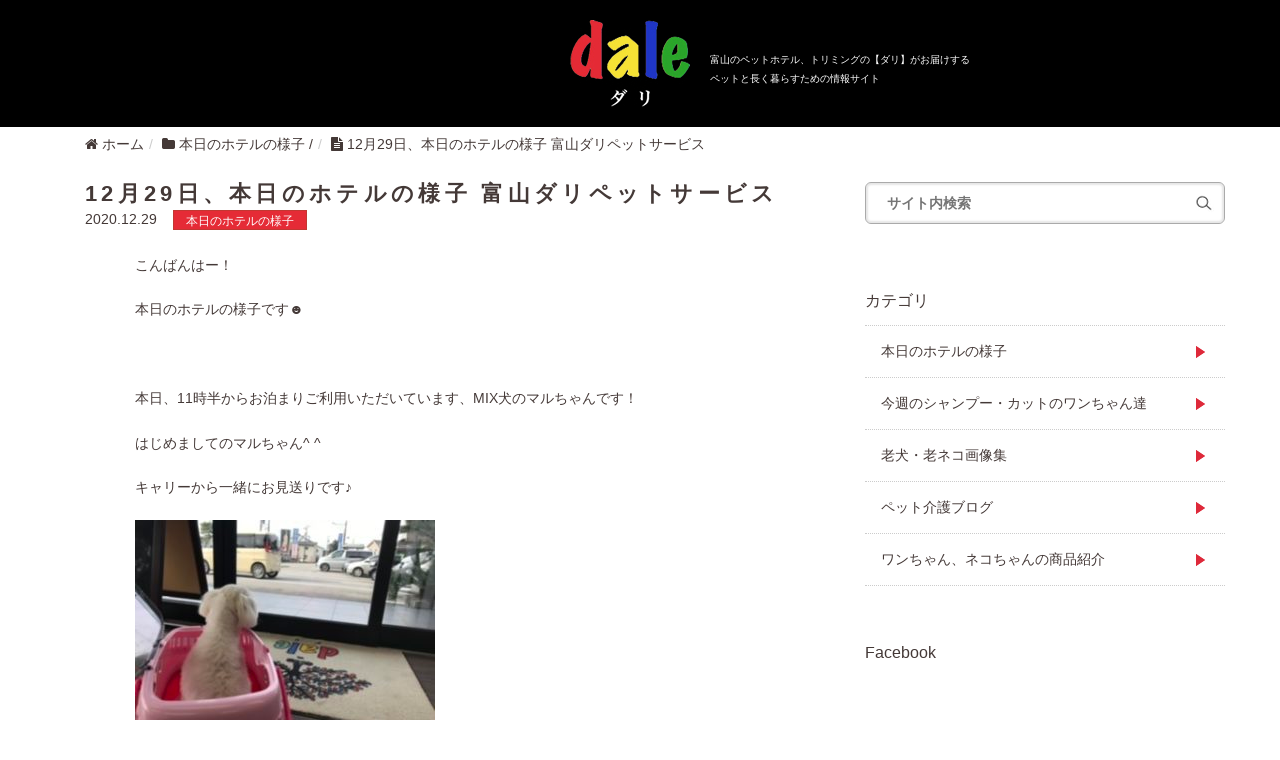

--- FILE ---
content_type: text/html; charset=UTF-8
request_url: http://dalepet.com/cat1/12%E6%9C%8829%E6%97%A5%E3%80%81%E6%9C%AC%E6%97%A5%E3%81%AE%E3%83%9B%E3%83%86%E3%83%AB%E3%81%AE%E6%A7%98%E5%AD%90-%E5%AF%8C%E5%B1%B1%E3%83%80%E3%83%AA%E3%83%9A%E3%83%83%E3%83%88%E3%82%B5%E3%83%BC-3
body_size: 20454
content:
<!DOCTYPE HTML>
<html lang="ja">
<head prefix="og: http://ogp.me/ns# fb: http://ogp.me/ns/fb# article: http://ogp.me/ns/article#">
	<meta charset="UTF-8">
	<title>12月29日、本日のホテルの様子 富山ダリペットサービス</title>
	<meta name="viewport" content="width=device-width,initial-scale=1.0">
	<!--[if lt IE 9]>
    <script src="http://html5shiv.googlecode.com/svn/trunk/html5.js"></script>
  <![endif]-->

<meta name='robots' content='max-image-preview:large' />
<meta name="keywords" content="富山県,ペットサービス,ダリ,ペットホテル,トリミング,ペット介護,キャットホテル,ドッグホテル,老犬ホーム" />
<meta name="description" content="本日のホテルの様子 富山県　ペットサービス　ダリ （ペットホテル、トリミング、ペット介護、老犬ホーム）" />
<meta name="robots" content="index" />
<meta property="og:title" content="12月29日、本日のホテルの様子 富山ダリペットサービス" />
<meta property="og:type" content="article" />
<meta property="og:description" content="本日のホテルの様子 富山県　ペットサービス　ダリ （ペットホテル、トリミング、ペット介護、老犬ホーム）" />
<meta property="og:url" content="https://dalepet.com/cat1/12%e6%9c%8829%e6%97%a5%e3%80%81%e6%9c%ac%e6%97%a5%e3%81%ae%e3%83%9b%e3%83%86%e3%83%ab%e3%81%ae%e6%a7%98%e5%ad%90-%e5%af%8c%e5%b1%b1%e3%83%80%e3%83%aa%e3%83%9a%e3%83%83%e3%83%88%e3%82%b5%e3%83%bc-3" />
<meta property="og:image" content="https://dalepet.com/wp/wp-content/uploads/6BF058E1-6BE5-430C-B462-8F5B1674ED1F.jpeg" />
<meta property="og:locale" content="ja_JP" />
<meta property="og:site_name" content="dale（ダリ） ペットサービス　富山" />
<link href="https://plus.google.com/" rel="publisher" />
<link rel='dns-prefetch' href='//maxcdn.bootstrapcdn.com' />
<link rel="alternate" type="application/rss+xml" title="dale（ダリ） ペットサービス　富山 &raquo; 12月29日、本日のホテルの様子 富山ダリペットサービス のコメントのフィード" href="https://dalepet.com/cat1/12%e6%9c%8829%e6%97%a5%e3%80%81%e6%9c%ac%e6%97%a5%e3%81%ae%e3%83%9b%e3%83%86%e3%83%ab%e3%81%ae%e6%a7%98%e5%ad%90-%e5%af%8c%e5%b1%b1%e3%83%80%e3%83%aa%e3%83%9a%e3%83%83%e3%83%88%e3%82%b5%e3%83%bc-3/feed" />
<link rel="alternate" title="oEmbed (JSON)" type="application/json+oembed" href="https://dalepet.com/wp-json/oembed/1.0/embed?url=https%3A%2F%2Fdalepet.com%2Fcat1%2F12%25e6%259c%258829%25e6%2597%25a5%25e3%2580%2581%25e6%259c%25ac%25e6%2597%25a5%25e3%2581%25ae%25e3%2583%259b%25e3%2583%2586%25e3%2583%25ab%25e3%2581%25ae%25e6%25a7%2598%25e5%25ad%2590-%25e5%25af%258c%25e5%25b1%25b1%25e3%2583%2580%25e3%2583%25aa%25e3%2583%259a%25e3%2583%2583%25e3%2583%2588%25e3%2582%25b5%25e3%2583%25bc-3" />
<link rel="alternate" title="oEmbed (XML)" type="text/xml+oembed" href="https://dalepet.com/wp-json/oembed/1.0/embed?url=https%3A%2F%2Fdalepet.com%2Fcat1%2F12%25e6%259c%258829%25e6%2597%25a5%25e3%2580%2581%25e6%259c%25ac%25e6%2597%25a5%25e3%2581%25ae%25e3%2583%259b%25e3%2583%2586%25e3%2583%25ab%25e3%2581%25ae%25e6%25a7%2598%25e5%25ad%2590-%25e5%25af%258c%25e5%25b1%25b1%25e3%2583%2580%25e3%2583%25aa%25e3%2583%259a%25e3%2583%2583%25e3%2583%2588%25e3%2582%25b5%25e3%2583%25bc-3&#038;format=xml" />
<style id='wp-img-auto-sizes-contain-inline-css' type='text/css'>
img:is([sizes=auto i],[sizes^="auto," i]){contain-intrinsic-size:3000px 1500px}
/*# sourceURL=wp-img-auto-sizes-contain-inline-css */
</style>
<link rel='stylesheet' id='base-css-css' href='http://dalepet.com/wp/wp-content/themes/xeory_base/base.css?ver=49a76ec423eac5f4430694408499f05e' type='text/css' media='all' />
<link rel='stylesheet' id='main-css-css' href='http://dalepet.com/wp/wp-content/themes/xeory_base/style.css?ver=49a76ec423eac5f4430694408499f05e' type='text/css' media='all' />
<link rel='stylesheet' id='font-awesome-css' href='//maxcdn.bootstrapcdn.com/font-awesome/4.3.0/css/font-awesome.min.css?ver=49a76ec423eac5f4430694408499f05e' type='text/css' media='all' />
<style id='wp-emoji-styles-inline-css' type='text/css'>

	img.wp-smiley, img.emoji {
		display: inline !important;
		border: none !important;
		box-shadow: none !important;
		height: 1em !important;
		width: 1em !important;
		margin: 0 0.07em !important;
		vertical-align: -0.1em !important;
		background: none !important;
		padding: 0 !important;
	}
/*# sourceURL=wp-emoji-styles-inline-css */
</style>
<style id='wp-block-library-inline-css' type='text/css'>
:root{--wp-block-synced-color:#7a00df;--wp-block-synced-color--rgb:122,0,223;--wp-bound-block-color:var(--wp-block-synced-color);--wp-editor-canvas-background:#ddd;--wp-admin-theme-color:#007cba;--wp-admin-theme-color--rgb:0,124,186;--wp-admin-theme-color-darker-10:#006ba1;--wp-admin-theme-color-darker-10--rgb:0,107,160.5;--wp-admin-theme-color-darker-20:#005a87;--wp-admin-theme-color-darker-20--rgb:0,90,135;--wp-admin-border-width-focus:2px}@media (min-resolution:192dpi){:root{--wp-admin-border-width-focus:1.5px}}.wp-element-button{cursor:pointer}:root .has-very-light-gray-background-color{background-color:#eee}:root .has-very-dark-gray-background-color{background-color:#313131}:root .has-very-light-gray-color{color:#eee}:root .has-very-dark-gray-color{color:#313131}:root .has-vivid-green-cyan-to-vivid-cyan-blue-gradient-background{background:linear-gradient(135deg,#00d084,#0693e3)}:root .has-purple-crush-gradient-background{background:linear-gradient(135deg,#34e2e4,#4721fb 50%,#ab1dfe)}:root .has-hazy-dawn-gradient-background{background:linear-gradient(135deg,#faaca8,#dad0ec)}:root .has-subdued-olive-gradient-background{background:linear-gradient(135deg,#fafae1,#67a671)}:root .has-atomic-cream-gradient-background{background:linear-gradient(135deg,#fdd79a,#004a59)}:root .has-nightshade-gradient-background{background:linear-gradient(135deg,#330968,#31cdcf)}:root .has-midnight-gradient-background{background:linear-gradient(135deg,#020381,#2874fc)}:root{--wp--preset--font-size--normal:16px;--wp--preset--font-size--huge:42px}.has-regular-font-size{font-size:1em}.has-larger-font-size{font-size:2.625em}.has-normal-font-size{font-size:var(--wp--preset--font-size--normal)}.has-huge-font-size{font-size:var(--wp--preset--font-size--huge)}.has-text-align-center{text-align:center}.has-text-align-left{text-align:left}.has-text-align-right{text-align:right}.has-fit-text{white-space:nowrap!important}#end-resizable-editor-section{display:none}.aligncenter{clear:both}.items-justified-left{justify-content:flex-start}.items-justified-center{justify-content:center}.items-justified-right{justify-content:flex-end}.items-justified-space-between{justify-content:space-between}.screen-reader-text{border:0;clip-path:inset(50%);height:1px;margin:-1px;overflow:hidden;padding:0;position:absolute;width:1px;word-wrap:normal!important}.screen-reader-text:focus{background-color:#ddd;clip-path:none;color:#444;display:block;font-size:1em;height:auto;left:5px;line-height:normal;padding:15px 23px 14px;text-decoration:none;top:5px;width:auto;z-index:100000}html :where(.has-border-color){border-style:solid}html :where([style*=border-top-color]){border-top-style:solid}html :where([style*=border-right-color]){border-right-style:solid}html :where([style*=border-bottom-color]){border-bottom-style:solid}html :where([style*=border-left-color]){border-left-style:solid}html :where([style*=border-width]){border-style:solid}html :where([style*=border-top-width]){border-top-style:solid}html :where([style*=border-right-width]){border-right-style:solid}html :where([style*=border-bottom-width]){border-bottom-style:solid}html :where([style*=border-left-width]){border-left-style:solid}html :where(img[class*=wp-image-]){height:auto;max-width:100%}:where(figure){margin:0 0 1em}html :where(.is-position-sticky){--wp-admin--admin-bar--position-offset:var(--wp-admin--admin-bar--height,0px)}@media screen and (max-width:600px){html :where(.is-position-sticky){--wp-admin--admin-bar--position-offset:0px}}

/*# sourceURL=wp-block-library-inline-css */
</style><style id='global-styles-inline-css' type='text/css'>
:root{--wp--preset--aspect-ratio--square: 1;--wp--preset--aspect-ratio--4-3: 4/3;--wp--preset--aspect-ratio--3-4: 3/4;--wp--preset--aspect-ratio--3-2: 3/2;--wp--preset--aspect-ratio--2-3: 2/3;--wp--preset--aspect-ratio--16-9: 16/9;--wp--preset--aspect-ratio--9-16: 9/16;--wp--preset--color--black: #000000;--wp--preset--color--cyan-bluish-gray: #abb8c3;--wp--preset--color--white: #ffffff;--wp--preset--color--pale-pink: #f78da7;--wp--preset--color--vivid-red: #cf2e2e;--wp--preset--color--luminous-vivid-orange: #ff6900;--wp--preset--color--luminous-vivid-amber: #fcb900;--wp--preset--color--light-green-cyan: #7bdcb5;--wp--preset--color--vivid-green-cyan: #00d084;--wp--preset--color--pale-cyan-blue: #8ed1fc;--wp--preset--color--vivid-cyan-blue: #0693e3;--wp--preset--color--vivid-purple: #9b51e0;--wp--preset--gradient--vivid-cyan-blue-to-vivid-purple: linear-gradient(135deg,rgb(6,147,227) 0%,rgb(155,81,224) 100%);--wp--preset--gradient--light-green-cyan-to-vivid-green-cyan: linear-gradient(135deg,rgb(122,220,180) 0%,rgb(0,208,130) 100%);--wp--preset--gradient--luminous-vivid-amber-to-luminous-vivid-orange: linear-gradient(135deg,rgb(252,185,0) 0%,rgb(255,105,0) 100%);--wp--preset--gradient--luminous-vivid-orange-to-vivid-red: linear-gradient(135deg,rgb(255,105,0) 0%,rgb(207,46,46) 100%);--wp--preset--gradient--very-light-gray-to-cyan-bluish-gray: linear-gradient(135deg,rgb(238,238,238) 0%,rgb(169,184,195) 100%);--wp--preset--gradient--cool-to-warm-spectrum: linear-gradient(135deg,rgb(74,234,220) 0%,rgb(151,120,209) 20%,rgb(207,42,186) 40%,rgb(238,44,130) 60%,rgb(251,105,98) 80%,rgb(254,248,76) 100%);--wp--preset--gradient--blush-light-purple: linear-gradient(135deg,rgb(255,206,236) 0%,rgb(152,150,240) 100%);--wp--preset--gradient--blush-bordeaux: linear-gradient(135deg,rgb(254,205,165) 0%,rgb(254,45,45) 50%,rgb(107,0,62) 100%);--wp--preset--gradient--luminous-dusk: linear-gradient(135deg,rgb(255,203,112) 0%,rgb(199,81,192) 50%,rgb(65,88,208) 100%);--wp--preset--gradient--pale-ocean: linear-gradient(135deg,rgb(255,245,203) 0%,rgb(182,227,212) 50%,rgb(51,167,181) 100%);--wp--preset--gradient--electric-grass: linear-gradient(135deg,rgb(202,248,128) 0%,rgb(113,206,126) 100%);--wp--preset--gradient--midnight: linear-gradient(135deg,rgb(2,3,129) 0%,rgb(40,116,252) 100%);--wp--preset--font-size--small: 13px;--wp--preset--font-size--medium: 20px;--wp--preset--font-size--large: 36px;--wp--preset--font-size--x-large: 42px;--wp--preset--spacing--20: 0.44rem;--wp--preset--spacing--30: 0.67rem;--wp--preset--spacing--40: 1rem;--wp--preset--spacing--50: 1.5rem;--wp--preset--spacing--60: 2.25rem;--wp--preset--spacing--70: 3.38rem;--wp--preset--spacing--80: 5.06rem;--wp--preset--shadow--natural: 6px 6px 9px rgba(0, 0, 0, 0.2);--wp--preset--shadow--deep: 12px 12px 50px rgba(0, 0, 0, 0.4);--wp--preset--shadow--sharp: 6px 6px 0px rgba(0, 0, 0, 0.2);--wp--preset--shadow--outlined: 6px 6px 0px -3px rgb(255, 255, 255), 6px 6px rgb(0, 0, 0);--wp--preset--shadow--crisp: 6px 6px 0px rgb(0, 0, 0);}:where(.is-layout-flex){gap: 0.5em;}:where(.is-layout-grid){gap: 0.5em;}body .is-layout-flex{display: flex;}.is-layout-flex{flex-wrap: wrap;align-items: center;}.is-layout-flex > :is(*, div){margin: 0;}body .is-layout-grid{display: grid;}.is-layout-grid > :is(*, div){margin: 0;}:where(.wp-block-columns.is-layout-flex){gap: 2em;}:where(.wp-block-columns.is-layout-grid){gap: 2em;}:where(.wp-block-post-template.is-layout-flex){gap: 1.25em;}:where(.wp-block-post-template.is-layout-grid){gap: 1.25em;}.has-black-color{color: var(--wp--preset--color--black) !important;}.has-cyan-bluish-gray-color{color: var(--wp--preset--color--cyan-bluish-gray) !important;}.has-white-color{color: var(--wp--preset--color--white) !important;}.has-pale-pink-color{color: var(--wp--preset--color--pale-pink) !important;}.has-vivid-red-color{color: var(--wp--preset--color--vivid-red) !important;}.has-luminous-vivid-orange-color{color: var(--wp--preset--color--luminous-vivid-orange) !important;}.has-luminous-vivid-amber-color{color: var(--wp--preset--color--luminous-vivid-amber) !important;}.has-light-green-cyan-color{color: var(--wp--preset--color--light-green-cyan) !important;}.has-vivid-green-cyan-color{color: var(--wp--preset--color--vivid-green-cyan) !important;}.has-pale-cyan-blue-color{color: var(--wp--preset--color--pale-cyan-blue) !important;}.has-vivid-cyan-blue-color{color: var(--wp--preset--color--vivid-cyan-blue) !important;}.has-vivid-purple-color{color: var(--wp--preset--color--vivid-purple) !important;}.has-black-background-color{background-color: var(--wp--preset--color--black) !important;}.has-cyan-bluish-gray-background-color{background-color: var(--wp--preset--color--cyan-bluish-gray) !important;}.has-white-background-color{background-color: var(--wp--preset--color--white) !important;}.has-pale-pink-background-color{background-color: var(--wp--preset--color--pale-pink) !important;}.has-vivid-red-background-color{background-color: var(--wp--preset--color--vivid-red) !important;}.has-luminous-vivid-orange-background-color{background-color: var(--wp--preset--color--luminous-vivid-orange) !important;}.has-luminous-vivid-amber-background-color{background-color: var(--wp--preset--color--luminous-vivid-amber) !important;}.has-light-green-cyan-background-color{background-color: var(--wp--preset--color--light-green-cyan) !important;}.has-vivid-green-cyan-background-color{background-color: var(--wp--preset--color--vivid-green-cyan) !important;}.has-pale-cyan-blue-background-color{background-color: var(--wp--preset--color--pale-cyan-blue) !important;}.has-vivid-cyan-blue-background-color{background-color: var(--wp--preset--color--vivid-cyan-blue) !important;}.has-vivid-purple-background-color{background-color: var(--wp--preset--color--vivid-purple) !important;}.has-black-border-color{border-color: var(--wp--preset--color--black) !important;}.has-cyan-bluish-gray-border-color{border-color: var(--wp--preset--color--cyan-bluish-gray) !important;}.has-white-border-color{border-color: var(--wp--preset--color--white) !important;}.has-pale-pink-border-color{border-color: var(--wp--preset--color--pale-pink) !important;}.has-vivid-red-border-color{border-color: var(--wp--preset--color--vivid-red) !important;}.has-luminous-vivid-orange-border-color{border-color: var(--wp--preset--color--luminous-vivid-orange) !important;}.has-luminous-vivid-amber-border-color{border-color: var(--wp--preset--color--luminous-vivid-amber) !important;}.has-light-green-cyan-border-color{border-color: var(--wp--preset--color--light-green-cyan) !important;}.has-vivid-green-cyan-border-color{border-color: var(--wp--preset--color--vivid-green-cyan) !important;}.has-pale-cyan-blue-border-color{border-color: var(--wp--preset--color--pale-cyan-blue) !important;}.has-vivid-cyan-blue-border-color{border-color: var(--wp--preset--color--vivid-cyan-blue) !important;}.has-vivid-purple-border-color{border-color: var(--wp--preset--color--vivid-purple) !important;}.has-vivid-cyan-blue-to-vivid-purple-gradient-background{background: var(--wp--preset--gradient--vivid-cyan-blue-to-vivid-purple) !important;}.has-light-green-cyan-to-vivid-green-cyan-gradient-background{background: var(--wp--preset--gradient--light-green-cyan-to-vivid-green-cyan) !important;}.has-luminous-vivid-amber-to-luminous-vivid-orange-gradient-background{background: var(--wp--preset--gradient--luminous-vivid-amber-to-luminous-vivid-orange) !important;}.has-luminous-vivid-orange-to-vivid-red-gradient-background{background: var(--wp--preset--gradient--luminous-vivid-orange-to-vivid-red) !important;}.has-very-light-gray-to-cyan-bluish-gray-gradient-background{background: var(--wp--preset--gradient--very-light-gray-to-cyan-bluish-gray) !important;}.has-cool-to-warm-spectrum-gradient-background{background: var(--wp--preset--gradient--cool-to-warm-spectrum) !important;}.has-blush-light-purple-gradient-background{background: var(--wp--preset--gradient--blush-light-purple) !important;}.has-blush-bordeaux-gradient-background{background: var(--wp--preset--gradient--blush-bordeaux) !important;}.has-luminous-dusk-gradient-background{background: var(--wp--preset--gradient--luminous-dusk) !important;}.has-pale-ocean-gradient-background{background: var(--wp--preset--gradient--pale-ocean) !important;}.has-electric-grass-gradient-background{background: var(--wp--preset--gradient--electric-grass) !important;}.has-midnight-gradient-background{background: var(--wp--preset--gradient--midnight) !important;}.has-small-font-size{font-size: var(--wp--preset--font-size--small) !important;}.has-medium-font-size{font-size: var(--wp--preset--font-size--medium) !important;}.has-large-font-size{font-size: var(--wp--preset--font-size--large) !important;}.has-x-large-font-size{font-size: var(--wp--preset--font-size--x-large) !important;}
/*# sourceURL=global-styles-inline-css */
</style>

<style id='classic-theme-styles-inline-css' type='text/css'>
/*! This file is auto-generated */
.wp-block-button__link{color:#fff;background-color:#32373c;border-radius:9999px;box-shadow:none;text-decoration:none;padding:calc(.667em + 2px) calc(1.333em + 2px);font-size:1.125em}.wp-block-file__button{background:#32373c;color:#fff;text-decoration:none}
/*# sourceURL=/wp-includes/css/classic-themes.min.css */
</style>
<link rel='stylesheet' id='contact-form-7-css' href='http://dalepet.com/wp/wp-content/plugins/contact-form-7/includes/css/styles.css?ver=6.1.4' type='text/css' media='all' />
<script type="text/javascript" src="http://dalepet.com/wp/wp-includes/js/jquery/jquery.min.js?ver=3.7.1" id="jquery-core-js"></script>
<script type="text/javascript" src="http://dalepet.com/wp/wp-includes/js/jquery/jquery-migrate.min.js?ver=3.4.1" id="jquery-migrate-js"></script>
<link rel="https://api.w.org/" href="https://dalepet.com/wp-json/" /><link rel="alternate" title="JSON" type="application/json" href="https://dalepet.com/wp-json/wp/v2/posts/46044" /><link rel="EditURI" type="application/rsd+xml" title="RSD" href="https://dalepet.com/wp/xmlrpc.php?rsd" />

<link rel="canonical" href="https://dalepet.com/cat1/12%e6%9c%8829%e6%97%a5%e3%80%81%e6%9c%ac%e6%97%a5%e3%81%ae%e3%83%9b%e3%83%86%e3%83%ab%e3%81%ae%e6%a7%98%e5%ad%90-%e5%af%8c%e5%b1%b1%e3%83%80%e3%83%aa%e3%83%9a%e3%83%83%e3%83%88%e3%82%b5%e3%83%bc-3" />
<link rel='shortlink' href='https://dalepet.com/?p=46044' />
<link rel="icon" href="https://dalepet.com/wp/wp-content/uploads/cropped-fullsizeoutput_218-32x32.jpeg" sizes="32x32" />
<link rel="icon" href="https://dalepet.com/wp/wp-content/uploads/cropped-fullsizeoutput_218-192x192.jpeg" sizes="192x192" />
<link rel="apple-touch-icon" href="https://dalepet.com/wp/wp-content/uploads/cropped-fullsizeoutput_218-180x180.jpeg" />
<meta name="msapplication-TileImage" content="https://dalepet.com/wp/wp-content/uploads/cropped-fullsizeoutput_218-270x270.jpeg" />
<link rel="stylesheet" href="http://dalepet.com/wp/wp-content/themes/xeory_base/css/bootstrap.css" media="all">
<link rel="stylesheet" href="http://dalepet.com/wp/wp-content/themes/xeory_base/css/font-awesome.min.css" media="all">
<link rel="stylesheet" href="http://dalepet.com/wp/wp-content/themes/xeory_base/css/slick.css" media="all" />
<link rel="stylesheet" href="http://dalepet.com/wp/wp-content/themes/xeory_base/style.css" media="all">
<!-- Global site tag (gtag.js) - Google Analytics -->
<script async src="https://www.googletagmanager.com/gtag/js?id=UA-107041502-50"></script>
<script>
  window.dataLayer = window.dataLayer || [];
  function gtag(){dataLayer.push(arguments);}
  gtag('js', new Date());

  gtag('config', 'UA-107041502-50');
</script>
</head>

<header class="header">
  <div class="header-inner">
    <div class="logo">
      <h1><img src="http://dalepet.com/wp/wp-content/themes/xeory_base/img/logo.jpg" alt=""></h1>
    </div>
    <p class="headline">
      富山のペットホテル、トリミングの【ダリ】がお届けする<br>
      ペットと長く暮らすための情報サイト
    </p>
  </div>
</header>
<body>

<div class="container">
    <ol class="breadcrumb clearfix"><li itemscope="itemscope" itemtype="http://data-vocabulary.org/Breadcrumb"><a href="https://dalepet.com" itemprop="url"><i class="fa fa-home"></i> <span itemprop="title">ホーム</span></a></li><li itemscope="itemscope" itemtype="http://data-vocabulary.org/Breadcrumb"><a href="https://dalepet.com/cat1" itemprop="url"><i class="fa fa-folder"></i> <span itemprop="title">本日のホテルの様子</span></a> / </li><li><i class="fa fa-file-text"></i> 12月29日、本日のホテルの様子 富山ダリペットサービス</li></ol><div class="container">
  <div class="row">
    <!--  左側メインカラム↓↓ -->
    <div class="col-sm-8 content">
    
    <div class="post-loop-wrap">
            <article id="post-46044" class="post-46044 post type-post status-publish format-standard has-post-thumbnail hentry category-cat1 category-cat4" itemscope="itemscope" itemtype="http://schema.org/BlogPosting">

      <header class="post-header">
        <h1 class="post-title singletitle" itemprop="headline">12月29日、本日のホテルの様子 富山ダリペットサービス</h1><br />
        <span class="date updated" itemprop="datePublished" datetime="2020-12-29T22:21:21+09:00"> 2020.12.29</span>
        <a href="https://dalepet.com/category/cate1"><p class="cate catesingle">本日のホテルの様子</p></a>
      </header>

      <section class="post-content" itemprop="text">
        <p>こんばんはー！</p>
<p>本日のホテルの様子です☻︎</p>
<p>&nbsp;</p>
<p>本日、11時半からお泊まりご利用いただいています、MIX犬のマルちゃんです！</p>
<p>はじめましてのマルちゃん^ ^</p>
<p>キャリーから一緒にお見送りです♪</p>
<p><img fetchpriority="high" decoding="async" class="alignnone size-medium wp-image-46045" src="https://dalepet.com/wp/wp-content/uploads/0F32299D-9B91-4331-AA68-E6B6E7258C0C-300x225.jpeg" alt="" width="300" height="225" srcset="https://dalepet.com/wp/wp-content/uploads/0F32299D-9B91-4331-AA68-E6B6E7258C0C-300x225.jpeg 300w, https://dalepet.com/wp/wp-content/uploads/0F32299D-9B91-4331-AA68-E6B6E7258C0C-285x214.jpeg 285w, https://dalepet.com/wp/wp-content/uploads/0F32299D-9B91-4331-AA68-E6B6E7258C0C-282x212.jpeg 282w, https://dalepet.com/wp/wp-content/uploads/0F32299D-9B91-4331-AA68-E6B6E7258C0C.jpeg 320w" sizes="(max-width: 300px) 100vw, 300px" /></p>
<p>お散歩しよ&#x263a;︎︎とお誘いしますが、初めての場所に少し戸惑っているみたいです！</p>
<p><img decoding="async" class="alignnone size-medium wp-image-46046" src="https://dalepet.com/wp/wp-content/uploads/52748D77-1C91-4B4F-99FC-EF0E5C0ECA5B-300x225.jpeg" alt="" width="300" height="225" srcset="https://dalepet.com/wp/wp-content/uploads/52748D77-1C91-4B4F-99FC-EF0E5C0ECA5B-300x225.jpeg 300w, https://dalepet.com/wp/wp-content/uploads/52748D77-1C91-4B4F-99FC-EF0E5C0ECA5B-285x214.jpeg 285w, https://dalepet.com/wp/wp-content/uploads/52748D77-1C91-4B4F-99FC-EF0E5C0ECA5B-282x212.jpeg 282w, https://dalepet.com/wp/wp-content/uploads/52748D77-1C91-4B4F-99FC-EF0E5C0ECA5B.jpeg 320w" sizes="(max-width: 300px) 100vw, 300px" /></p>
<p>大丈夫だよ〜とスタッフのお膝でまったり♪</p>
<p><img decoding="async" class="alignnone size-medium wp-image-46047" src="https://dalepet.com/wp/wp-content/uploads/5563AEFC-02A5-489A-A34C-F4496A9F2CBA-300x225.jpeg" alt="" width="300" height="225" srcset="https://dalepet.com/wp/wp-content/uploads/5563AEFC-02A5-489A-A34C-F4496A9F2CBA-300x225.jpeg 300w, https://dalepet.com/wp/wp-content/uploads/5563AEFC-02A5-489A-A34C-F4496A9F2CBA-285x214.jpeg 285w, https://dalepet.com/wp/wp-content/uploads/5563AEFC-02A5-489A-A34C-F4496A9F2CBA-282x212.jpeg 282w, https://dalepet.com/wp/wp-content/uploads/5563AEFC-02A5-489A-A34C-F4496A9F2CBA.jpeg 320w" sizes="(max-width: 300px) 100vw, 300px" /></p>
<p>少し安心してくれたかな？^ ^</p>
<p>ゆっくり探索していました&#x1f60a;</p>
<p><img loading="lazy" decoding="async" class="alignnone size-medium wp-image-46048" src="https://dalepet.com/wp/wp-content/uploads/5515F248-C287-4389-BC84-D450A079DFC9-300x225.jpeg" alt="" width="300" height="225" srcset="https://dalepet.com/wp/wp-content/uploads/5515F248-C287-4389-BC84-D450A079DFC9-300x225.jpeg 300w, https://dalepet.com/wp/wp-content/uploads/5515F248-C287-4389-BC84-D450A079DFC9-285x214.jpeg 285w, https://dalepet.com/wp/wp-content/uploads/5515F248-C287-4389-BC84-D450A079DFC9-282x212.jpeg 282w, https://dalepet.com/wp/wp-content/uploads/5515F248-C287-4389-BC84-D450A079DFC9.jpeg 320w" sizes="auto, (max-width: 300px) 100vw, 300px" /></p>
<p>夕方はスタッフが呼ぶとゆっくり来てくれました♡</p>
<p>尻尾もフリフリしてくれています&#x1f970;</p>
<p><img loading="lazy" decoding="async" class="alignnone size-medium wp-image-46072" src="https://dalepet.com/wp/wp-content/uploads/79A2D254-73A7-48E2-99EA-F78BF2F11EE0-300x225.jpeg" alt="" width="300" height="225" srcset="https://dalepet.com/wp/wp-content/uploads/79A2D254-73A7-48E2-99EA-F78BF2F11EE0-300x225.jpeg 300w, https://dalepet.com/wp/wp-content/uploads/79A2D254-73A7-48E2-99EA-F78BF2F11EE0-285x214.jpeg 285w, https://dalepet.com/wp/wp-content/uploads/79A2D254-73A7-48E2-99EA-F78BF2F11EE0-282x212.jpeg 282w, https://dalepet.com/wp/wp-content/uploads/79A2D254-73A7-48E2-99EA-F78BF2F11EE0.jpeg 320w" sizes="auto, (max-width: 300px) 100vw, 300px" /></p>
<p>なでなでしてスキンシップ♪</p>
<p><img loading="lazy" decoding="async" class="alignnone size-medium wp-image-46073" src="https://dalepet.com/wp/wp-content/uploads/772F1A4F-97C6-4AD3-BBD5-CD4099B750EE-300x225.jpeg" alt="" width="300" height="225" srcset="https://dalepet.com/wp/wp-content/uploads/772F1A4F-97C6-4AD3-BBD5-CD4099B750EE-300x225.jpeg 300w, https://dalepet.com/wp/wp-content/uploads/772F1A4F-97C6-4AD3-BBD5-CD4099B750EE-285x214.jpeg 285w, https://dalepet.com/wp/wp-content/uploads/772F1A4F-97C6-4AD3-BBD5-CD4099B750EE-282x212.jpeg 282w, https://dalepet.com/wp/wp-content/uploads/772F1A4F-97C6-4AD3-BBD5-CD4099B750EE.jpeg 320w" sizes="auto, (max-width: 300px) 100vw, 300px" /></p>
<p>もっと♪とスタッフの手をちょいちょい(^p^)可愛いですね&#x1f495;</p>
<p><img loading="lazy" decoding="async" class="alignnone size-medium wp-image-46074" src="https://dalepet.com/wp/wp-content/uploads/86017330-1D2C-42DB-A646-45B2FF5CEF40-300x225.jpeg" alt="" width="300" height="225" srcset="https://dalepet.com/wp/wp-content/uploads/86017330-1D2C-42DB-A646-45B2FF5CEF40-300x225.jpeg 300w, https://dalepet.com/wp/wp-content/uploads/86017330-1D2C-42DB-A646-45B2FF5CEF40-285x214.jpeg 285w, https://dalepet.com/wp/wp-content/uploads/86017330-1D2C-42DB-A646-45B2FF5CEF40-282x212.jpeg 282w, https://dalepet.com/wp/wp-content/uploads/86017330-1D2C-42DB-A646-45B2FF5CEF40.jpeg 320w" sizes="auto, (max-width: 300px) 100vw, 300px" /></p>
<p>ごはんもお利口さんにお座りです^ ^</p>
<p><img loading="lazy" decoding="async" class="alignnone size-medium wp-image-46075" src="https://dalepet.com/wp/wp-content/uploads/77B25498-856C-498B-91D1-C7501DEC9856-300x225.jpeg" alt="" width="300" height="225" srcset="https://dalepet.com/wp/wp-content/uploads/77B25498-856C-498B-91D1-C7501DEC9856-300x225.jpeg 300w, https://dalepet.com/wp/wp-content/uploads/77B25498-856C-498B-91D1-C7501DEC9856-285x214.jpeg 285w, https://dalepet.com/wp/wp-content/uploads/77B25498-856C-498B-91D1-C7501DEC9856-282x212.jpeg 282w, https://dalepet.com/wp/wp-content/uploads/77B25498-856C-498B-91D1-C7501DEC9856.jpeg 320w" sizes="auto, (max-width: 300px) 100vw, 300px" /></p>
<p>マイペースに食べて完食しています&#x1f60b;</p>
<p><img loading="lazy" decoding="async" class="alignnone size-medium wp-image-46076" src="https://dalepet.com/wp/wp-content/uploads/806B5132-F89A-43A8-9C0F-C836490EF4E5-300x225.jpeg" alt="" width="300" height="225" srcset="https://dalepet.com/wp/wp-content/uploads/806B5132-F89A-43A8-9C0F-C836490EF4E5-300x225.jpeg 300w, https://dalepet.com/wp/wp-content/uploads/806B5132-F89A-43A8-9C0F-C836490EF4E5-285x214.jpeg 285w, https://dalepet.com/wp/wp-content/uploads/806B5132-F89A-43A8-9C0F-C836490EF4E5-282x212.jpeg 282w, https://dalepet.com/wp/wp-content/uploads/806B5132-F89A-43A8-9C0F-C836490EF4E5.jpeg 320w" sizes="auto, (max-width: 300px) 100vw, 300px" /></p>
<p>お薬は直接あげています！</p>
<p><img loading="lazy" decoding="async" class="alignnone size-medium wp-image-46077" src="https://dalepet.com/wp/wp-content/uploads/38DD9EC9-45E9-4B87-8E00-C8AB4C009498-300x225.jpeg" alt="" width="300" height="225" srcset="https://dalepet.com/wp/wp-content/uploads/38DD9EC9-45E9-4B87-8E00-C8AB4C009498-300x225.jpeg 300w, https://dalepet.com/wp/wp-content/uploads/38DD9EC9-45E9-4B87-8E00-C8AB4C009498-285x214.jpeg 285w, https://dalepet.com/wp/wp-content/uploads/38DD9EC9-45E9-4B87-8E00-C8AB4C009498-282x212.jpeg 282w, https://dalepet.com/wp/wp-content/uploads/38DD9EC9-45E9-4B87-8E00-C8AB4C009498.jpeg 320w" sizes="auto, (max-width: 300px) 100vw, 300px" /></p>
<p>排泄は、便はしていますが、オシッコはまだ確認できていません。また様子を見たいと思います！</p>
<p>&nbsp;</p>
<p>&nbsp;</p>
<p>&nbsp;</p>
<p>&nbsp;</p>
<p>&nbsp;</p>
<p>&nbsp;</p>
<p>&nbsp;</p>
<p>&nbsp;</p>
<p>&nbsp;</p>
<p>&nbsp;</p>
<p>&nbsp;</p>
<p>続いては、本日11時半過ぎからお泊まりご利用いただいています、チワワのレオちゃんです！</p>
<p>お見送りだよー！と言いますが、スタッフに遊ぼ！！とはしゃいでいました！笑</p>
<p><img loading="lazy" decoding="async" class="alignnone wp-image-46049 size-medium" src="https://dalepet.com/wp/wp-content/uploads/BB7DFD62-4A58-4CCA-883D-6237D8094050-e1609216133115-300x225.jpeg" alt="" width="300" height="225" srcset="https://dalepet.com/wp/wp-content/uploads/BB7DFD62-4A58-4CCA-883D-6237D8094050-e1609216133115-300x225.jpeg 300w, https://dalepet.com/wp/wp-content/uploads/BB7DFD62-4A58-4CCA-883D-6237D8094050-e1609216133115-285x214.jpeg 285w, https://dalepet.com/wp/wp-content/uploads/BB7DFD62-4A58-4CCA-883D-6237D8094050-e1609216133115-282x212.jpeg 282w, https://dalepet.com/wp/wp-content/uploads/BB7DFD62-4A58-4CCA-883D-6237D8094050-e1609216133115.jpeg 320w" sizes="auto, (max-width: 300px) 100vw, 300px" /></p>
<p>シャンプーではご利用いただきましたが、お泊まりは初めてのレオちゃん♪</p>
<p>緊張するどころか、ハイテンションでスタッフの周りをぐるぐる！笑</p>
<p><img loading="lazy" decoding="async" class="alignnone size-medium wp-image-46050" src="https://dalepet.com/wp/wp-content/uploads/B22F3BD4-C163-4863-B781-91F3DD1DDE7B-300x225.jpeg" alt="" width="300" height="225" srcset="https://dalepet.com/wp/wp-content/uploads/B22F3BD4-C163-4863-B781-91F3DD1DDE7B-300x225.jpeg 300w, https://dalepet.com/wp/wp-content/uploads/B22F3BD4-C163-4863-B781-91F3DD1DDE7B-285x214.jpeg 285w, https://dalepet.com/wp/wp-content/uploads/B22F3BD4-C163-4863-B781-91F3DD1DDE7B-282x212.jpeg 282w, https://dalepet.com/wp/wp-content/uploads/B22F3BD4-C163-4863-B781-91F3DD1DDE7B.jpeg 320w" sizes="auto, (max-width: 300px) 100vw, 300px" /></p>
<p>とても人懐こく、ぴょんぴょんしながらスタッフにべったりなレオちゃんです♡</p>
<p><img loading="lazy" decoding="async" class="alignnone size-medium wp-image-46053" src="https://dalepet.com/wp/wp-content/uploads/65100A3F-B07E-4051-A381-879741AAB153-e1609216119588-300x225.jpeg" alt="" width="300" height="225" srcset="https://dalepet.com/wp/wp-content/uploads/65100A3F-B07E-4051-A381-879741AAB153-e1609216119588-300x225.jpeg 300w, https://dalepet.com/wp/wp-content/uploads/65100A3F-B07E-4051-A381-879741AAB153-e1609216119588-285x214.jpeg 285w, https://dalepet.com/wp/wp-content/uploads/65100A3F-B07E-4051-A381-879741AAB153-e1609216119588-282x212.jpeg 282w, https://dalepet.com/wp/wp-content/uploads/65100A3F-B07E-4051-A381-879741AAB153-e1609216119588.jpeg 320w" sizes="auto, (max-width: 300px) 100vw, 300px" /></p>
<p>ドッグランをとっても楽しそうに走っていましたよ^ ^</p>
<p><img loading="lazy" decoding="async" class="alignnone size-medium wp-image-46051" src="https://dalepet.com/wp/wp-content/uploads/07F82290-D66D-49B4-AA9B-3B38B57C49D0-300x225.jpeg" alt="" width="300" height="225" srcset="https://dalepet.com/wp/wp-content/uploads/07F82290-D66D-49B4-AA9B-3B38B57C49D0-300x225.jpeg 300w, https://dalepet.com/wp/wp-content/uploads/07F82290-D66D-49B4-AA9B-3B38B57C49D0-285x214.jpeg 285w, https://dalepet.com/wp/wp-content/uploads/07F82290-D66D-49B4-AA9B-3B38B57C49D0-282x212.jpeg 282w, https://dalepet.com/wp/wp-content/uploads/07F82290-D66D-49B4-AA9B-3B38B57C49D0.jpeg 320w" sizes="auto, (max-width: 300px) 100vw, 300px" /></p>
<p>おやつと一緒にスタッフの手もパクリ(^p^)笑</p>
<p>大好きなおやつに夢中になっていました♪</p>
<p><img loading="lazy" decoding="async" class="alignnone size-medium wp-image-46052" src="https://dalepet.com/wp/wp-content/uploads/E5390772-B72E-4FAE-842F-801CC8EADD83-300x225.jpeg" alt="" width="300" height="225" srcset="https://dalepet.com/wp/wp-content/uploads/E5390772-B72E-4FAE-842F-801CC8EADD83-300x225.jpeg 300w, https://dalepet.com/wp/wp-content/uploads/E5390772-B72E-4FAE-842F-801CC8EADD83-285x214.jpeg 285w, https://dalepet.com/wp/wp-content/uploads/E5390772-B72E-4FAE-842F-801CC8EADD83-282x212.jpeg 282w, https://dalepet.com/wp/wp-content/uploads/E5390772-B72E-4FAE-842F-801CC8EADD83.jpeg 320w" sizes="auto, (max-width: 300px) 100vw, 300px" /></p>
<p>今日はシャンプーセットもご利用いただいています♪お利口さんでした&#x1f60a;</p>
<p><img loading="lazy" decoding="async" class="alignnone wp-image-46078 size-medium" src="https://dalepet.com/wp/wp-content/uploads/AF0FB340-9B7F-44A1-A79F-964F19EFA237-e1609238307129-225x300.jpeg" alt="" width="225" height="300" srcset="https://dalepet.com/wp/wp-content/uploads/AF0FB340-9B7F-44A1-A79F-964F19EFA237-e1609238307129-225x300.jpeg 225w, https://dalepet.com/wp/wp-content/uploads/AF0FB340-9B7F-44A1-A79F-964F19EFA237-e1609238307129-161x214.jpeg 161w, https://dalepet.com/wp/wp-content/uploads/AF0FB340-9B7F-44A1-A79F-964F19EFA237-e1609238307129-195x260.jpeg 195w, https://dalepet.com/wp/wp-content/uploads/AF0FB340-9B7F-44A1-A79F-964F19EFA237-e1609238307129.jpeg 240w" sizes="auto, (max-width: 225px) 100vw, 225px" /></p>
<p>シャンプーも終わってスッキリしたね&#x1f970;</p>
<p>夕方も元気いっぱい走っていました&#x1f606;</p>
<p><img loading="lazy" decoding="async" class="alignnone size-medium wp-image-46080" src="https://dalepet.com/wp/wp-content/uploads/0369A03E-34CD-44D0-9B34-AF7C746D8D46-300x225.jpeg" alt="" width="300" height="225" srcset="https://dalepet.com/wp/wp-content/uploads/0369A03E-34CD-44D0-9B34-AF7C746D8D46-300x225.jpeg 300w, https://dalepet.com/wp/wp-content/uploads/0369A03E-34CD-44D0-9B34-AF7C746D8D46-285x214.jpeg 285w, https://dalepet.com/wp/wp-content/uploads/0369A03E-34CD-44D0-9B34-AF7C746D8D46-282x212.jpeg 282w, https://dalepet.com/wp/wp-content/uploads/0369A03E-34CD-44D0-9B34-AF7C746D8D46.jpeg 320w" sizes="auto, (max-width: 300px) 100vw, 300px" /></p>
<p>ごはん前の待てもお利口さんです☻︎</p>
<p><img loading="lazy" decoding="async" class="alignnone size-medium wp-image-46079" src="https://dalepet.com/wp/wp-content/uploads/95CC45DB-8BB4-447A-B84D-B825FBBE5DC7-300x225.jpeg" alt="" width="300" height="225" srcset="https://dalepet.com/wp/wp-content/uploads/95CC45DB-8BB4-447A-B84D-B825FBBE5DC7-300x225.jpeg 300w, https://dalepet.com/wp/wp-content/uploads/95CC45DB-8BB4-447A-B84D-B825FBBE5DC7-285x214.jpeg 285w, https://dalepet.com/wp/wp-content/uploads/95CC45DB-8BB4-447A-B84D-B825FBBE5DC7-282x212.jpeg 282w, https://dalepet.com/wp/wp-content/uploads/95CC45DB-8BB4-447A-B84D-B825FBBE5DC7.jpeg 320w" sizes="auto, (max-width: 300px) 100vw, 300px" /></p>
<p>すぐに完食しています&#x1f60b;</p>
<p>ごはんと一緒にお湯も入れてあります！</p>
<p><img loading="lazy" decoding="async" class="alignnone size-medium wp-image-46081" src="https://dalepet.com/wp/wp-content/uploads/6721B008-A976-4719-B0C7-BCC51779729A-300x225.jpeg" alt="" width="300" height="225" srcset="https://dalepet.com/wp/wp-content/uploads/6721B008-A976-4719-B0C7-BCC51779729A-300x225.jpeg 300w, https://dalepet.com/wp/wp-content/uploads/6721B008-A976-4719-B0C7-BCC51779729A-285x214.jpeg 285w, https://dalepet.com/wp/wp-content/uploads/6721B008-A976-4719-B0C7-BCC51779729A-282x212.jpeg 282w, https://dalepet.com/wp/wp-content/uploads/6721B008-A976-4719-B0C7-BCC51779729A.jpeg 320w" sizes="auto, (max-width: 300px) 100vw, 300px" /></p>
<p>排泄は、オシッコはしていますが、便はまだ確認できていません。また確認します！</p>
<p>&nbsp;</p>
<p>&nbsp;</p>
<p>&nbsp;</p>
<p>&nbsp;</p>
<p>&nbsp;</p>
<p>&nbsp;</p>
<p>&nbsp;</p>
<p>&nbsp;</p>
<p>&nbsp;</p>
<p>&nbsp;</p>
<p>&nbsp;</p>
<p>&nbsp;</p>
<p>&nbsp;</p>
<p>&nbsp;</p>
<p>&nbsp;</p>
<p>続いては、本日15時からお泊まりご利用いただいています、猫のシュシュちゃんです！</p>
<p>キャリーからお見送りです^ ^</p>
<p><img loading="lazy" decoding="async" class="alignnone size-medium wp-image-46086" src="https://dalepet.com/wp/wp-content/uploads/BC27A8C3-3A6D-4132-91BE-B85E687C5BD7-300x225.jpeg" alt="" width="300" height="225" srcset="https://dalepet.com/wp/wp-content/uploads/BC27A8C3-3A6D-4132-91BE-B85E687C5BD7-300x225.jpeg 300w, https://dalepet.com/wp/wp-content/uploads/BC27A8C3-3A6D-4132-91BE-B85E687C5BD7-285x214.jpeg 285w, https://dalepet.com/wp/wp-content/uploads/BC27A8C3-3A6D-4132-91BE-B85E687C5BD7-282x212.jpeg 282w, https://dalepet.com/wp/wp-content/uploads/BC27A8C3-3A6D-4132-91BE-B85E687C5BD7.jpeg 320w" sizes="auto, (max-width: 300px) 100vw, 300px" /></p>
<p>シュシュちゃん、覚えているかな？(^p^)</p>
<p>どこだっけ？とキョロキョロ&#x1f60a;</p>
<p><img loading="lazy" decoding="async" class="alignnone size-medium wp-image-46087" src="https://dalepet.com/wp/wp-content/uploads/8AD3475A-B459-4D2D-9D7C-209E93726B7F-300x225.jpeg" alt="" width="300" height="225" srcset="https://dalepet.com/wp/wp-content/uploads/8AD3475A-B459-4D2D-9D7C-209E93726B7F-300x225.jpeg 300w, https://dalepet.com/wp/wp-content/uploads/8AD3475A-B459-4D2D-9D7C-209E93726B7F-285x214.jpeg 285w, https://dalepet.com/wp/wp-content/uploads/8AD3475A-B459-4D2D-9D7C-209E93726B7F-282x212.jpeg 282w, https://dalepet.com/wp/wp-content/uploads/8AD3475A-B459-4D2D-9D7C-209E93726B7F.jpeg 320w" sizes="auto, (max-width: 300px) 100vw, 300px" /></p>
<p>久しぶりのお泊りにお部屋でキョトン顔です(^p^)笑</p>
<p><img loading="lazy" decoding="async" class="alignnone size-medium wp-image-46088" src="https://dalepet.com/wp/wp-content/uploads/E4B93AF4-8A6A-4751-81B9-4B997EBF624F-300x225.jpeg" alt="" width="300" height="225" srcset="https://dalepet.com/wp/wp-content/uploads/E4B93AF4-8A6A-4751-81B9-4B997EBF624F-300x225.jpeg 300w, https://dalepet.com/wp/wp-content/uploads/E4B93AF4-8A6A-4751-81B9-4B997EBF624F-285x214.jpeg 285w, https://dalepet.com/wp/wp-content/uploads/E4B93AF4-8A6A-4751-81B9-4B997EBF624F-282x212.jpeg 282w, https://dalepet.com/wp/wp-content/uploads/E4B93AF4-8A6A-4751-81B9-4B997EBF624F.jpeg 320w" sizes="auto, (max-width: 300px) 100vw, 300px" /></p>
<p>しばらくすると好奇心がでてきて、キャットタワーに登ってスタッフをチラッ♪</p>
<p><img loading="lazy" decoding="async" class="alignnone size-medium wp-image-46089" src="https://dalepet.com/wp/wp-content/uploads/6BF058E1-6BE5-430C-B462-8F5B1674ED1F-300x225.jpeg" alt="" width="300" height="225" srcset="https://dalepet.com/wp/wp-content/uploads/6BF058E1-6BE5-430C-B462-8F5B1674ED1F-300x225.jpeg 300w, https://dalepet.com/wp/wp-content/uploads/6BF058E1-6BE5-430C-B462-8F5B1674ED1F-285x214.jpeg 285w, https://dalepet.com/wp/wp-content/uploads/6BF058E1-6BE5-430C-B462-8F5B1674ED1F-282x212.jpeg 282w, https://dalepet.com/wp/wp-content/uploads/6BF058E1-6BE5-430C-B462-8F5B1674ED1F.jpeg 320w" sizes="auto, (max-width: 300px) 100vw, 300px" /></p>
<p>夕方はおもちゃで遊ぶ？と動かしてみますが、甘えん坊さんのシュシュちゃんはスリスリ♡</p>
<p><img loading="lazy" decoding="async" class="alignnone size-medium wp-image-46090" src="https://dalepet.com/wp/wp-content/uploads/2B9C690D-91C5-4FBC-8358-87DB2B0646D8-300x225.jpeg" alt="" width="300" height="225" srcset="https://dalepet.com/wp/wp-content/uploads/2B9C690D-91C5-4FBC-8358-87DB2B0646D8-300x225.jpeg 300w, https://dalepet.com/wp/wp-content/uploads/2B9C690D-91C5-4FBC-8358-87DB2B0646D8-285x214.jpeg 285w, https://dalepet.com/wp/wp-content/uploads/2B9C690D-91C5-4FBC-8358-87DB2B0646D8-282x212.jpeg 282w, https://dalepet.com/wp/wp-content/uploads/2B9C690D-91C5-4FBC-8358-87DB2B0646D8.jpeg 320w" sizes="auto, (max-width: 300px) 100vw, 300px" /></p>
<p>とても人懐っこくて可愛いです&#x1f970;たくさんなでなでしてあげてます♡</p>
<p><img loading="lazy" decoding="async" class="alignnone size-medium wp-image-46091" src="https://dalepet.com/wp/wp-content/uploads/40726F6F-5586-42A8-BD26-C497354A4691-300x225.jpeg" alt="" width="300" height="225" srcset="https://dalepet.com/wp/wp-content/uploads/40726F6F-5586-42A8-BD26-C497354A4691-300x225.jpeg 300w, https://dalepet.com/wp/wp-content/uploads/40726F6F-5586-42A8-BD26-C497354A4691-285x214.jpeg 285w, https://dalepet.com/wp/wp-content/uploads/40726F6F-5586-42A8-BD26-C497354A4691-282x212.jpeg 282w, https://dalepet.com/wp/wp-content/uploads/40726F6F-5586-42A8-BD26-C497354A4691.jpeg 320w" sizes="auto, (max-width: 300px) 100vw, 300px" /></p>
<p>ごはんもマイペースに食べています&#x1f60b;</p>
<p><img loading="lazy" decoding="async" class="alignnone size-medium wp-image-46092" src="https://dalepet.com/wp/wp-content/uploads/E3A456FE-FBF7-462A-AD97-F4F01CB8333D-300x225.jpeg" alt="" width="300" height="225" srcset="https://dalepet.com/wp/wp-content/uploads/E3A456FE-FBF7-462A-AD97-F4F01CB8333D-300x225.jpeg 300w, https://dalepet.com/wp/wp-content/uploads/E3A456FE-FBF7-462A-AD97-F4F01CB8333D-285x214.jpeg 285w, https://dalepet.com/wp/wp-content/uploads/E3A456FE-FBF7-462A-AD97-F4F01CB8333D-282x212.jpeg 282w, https://dalepet.com/wp/wp-content/uploads/E3A456FE-FBF7-462A-AD97-F4F01CB8333D.jpeg 320w" sizes="auto, (max-width: 300px) 100vw, 300px" /></p>
<p>排泄は、まだ確認できていません。また確認します！</p>
<p>今日は初日なのでお部屋でのみ過ごしています！</p>
<p>明日また様子を見て室内で遊んだりしてみます&#x263a;&#xfe0f;</p>
<p>&nbsp;</p>
<p>&nbsp;</p>
<p>&nbsp;</p>
<p>&nbsp;</p>
<p>&nbsp;</p>
<p>&nbsp;</p>
<p>&nbsp;</p>
<p>&nbsp;</p>
<p>&nbsp;</p>
<p>&nbsp;</p>
<p>&nbsp;</p>
<p>&nbsp;</p>
<p>&nbsp;</p>
<p>続いては、お泊まり中の小鉄ちゃんです！</p>
<p>朝からハイテンションな小鉄ちゃん&#x1f606;</p>
<p>ドッグランをダッシュ<span style="-webkit-tap-highlight-color: rgba(0, 0, 0, 0);">&#x1f4a8;</span></p>
<p><img loading="lazy" decoding="async" class="alignnone size-medium wp-image-46054" src="https://dalepet.com/wp/wp-content/uploads/9B83F640-B557-4588-B728-3C2D58AF8999-300x225.jpeg" alt="" width="300" height="225" srcset="https://dalepet.com/wp/wp-content/uploads/9B83F640-B557-4588-B728-3C2D58AF8999-300x225.jpeg 300w, https://dalepet.com/wp/wp-content/uploads/9B83F640-B557-4588-B728-3C2D58AF8999-285x214.jpeg 285w, https://dalepet.com/wp/wp-content/uploads/9B83F640-B557-4588-B728-3C2D58AF8999-282x212.jpeg 282w, https://dalepet.com/wp/wp-content/uploads/9B83F640-B557-4588-B728-3C2D58AF8999.jpeg 320w" sizes="auto, (max-width: 300px) 100vw, 300px" /></p>
<p>スタッフを見つめて、ねぇ！あれして！！と催促です(^p^)</p>
<p><img loading="lazy" decoding="async" class="alignnone size-medium wp-image-46055" src="https://dalepet.com/wp/wp-content/uploads/8EDFC8ED-C4E5-4A13-AE88-171192978D87-300x225.jpeg" alt="" width="300" height="225" srcset="https://dalepet.com/wp/wp-content/uploads/8EDFC8ED-C4E5-4A13-AE88-171192978D87-300x225.jpeg 300w, https://dalepet.com/wp/wp-content/uploads/8EDFC8ED-C4E5-4A13-AE88-171192978D87-285x214.jpeg 285w, https://dalepet.com/wp/wp-content/uploads/8EDFC8ED-C4E5-4A13-AE88-171192978D87-282x212.jpeg 282w, https://dalepet.com/wp/wp-content/uploads/8EDFC8ED-C4E5-4A13-AE88-171192978D87.jpeg 320w" sizes="auto, (max-width: 300px) 100vw, 300px" /></p>
<p>そうそうそれそれ！とマッサージにご満悦な小鉄ちゃん♡</p>
<p><img loading="lazy" decoding="async" class="alignnone wp-image-46056 size-medium" src="https://dalepet.com/wp/wp-content/uploads/5EDF8970-2914-44B4-A758-9E57EDC33285-e1609216545346-300x225.jpeg" alt="" width="300" height="225" srcset="https://dalepet.com/wp/wp-content/uploads/5EDF8970-2914-44B4-A758-9E57EDC33285-e1609216545346-300x225.jpeg 300w, https://dalepet.com/wp/wp-content/uploads/5EDF8970-2914-44B4-A758-9E57EDC33285-e1609216545346-285x214.jpeg 285w, https://dalepet.com/wp/wp-content/uploads/5EDF8970-2914-44B4-A758-9E57EDC33285-e1609216545346-282x212.jpeg 282w, https://dalepet.com/wp/wp-content/uploads/5EDF8970-2914-44B4-A758-9E57EDC33285-e1609216545346.jpeg 320w" sizes="auto, (max-width: 300px) 100vw, 300px" /></p>
<p>ごはん前もお利口さんに待てしてます！</p>
<p><img loading="lazy" decoding="async" class="alignnone size-medium wp-image-46057" src="https://dalepet.com/wp/wp-content/uploads/7E18DEF3-D919-40B0-8BED-98B49F1A3A87-300x225.jpeg" alt="" width="300" height="225" srcset="https://dalepet.com/wp/wp-content/uploads/7E18DEF3-D919-40B0-8BED-98B49F1A3A87-300x225.jpeg 300w, https://dalepet.com/wp/wp-content/uploads/7E18DEF3-D919-40B0-8BED-98B49F1A3A87-285x214.jpeg 285w, https://dalepet.com/wp/wp-content/uploads/7E18DEF3-D919-40B0-8BED-98B49F1A3A87-282x212.jpeg 282w, https://dalepet.com/wp/wp-content/uploads/7E18DEF3-D919-40B0-8BED-98B49F1A3A87.jpeg 320w" sizes="auto, (max-width: 300px) 100vw, 300px" /></p>
<p>すぐに食べて完食しています！</p>
<p><img loading="lazy" decoding="async" class="alignnone size-medium wp-image-46058" src="https://dalepet.com/wp/wp-content/uploads/A5F7CEC3-123C-4027-9816-93E4FD275C93-300x225.jpeg" alt="" width="300" height="225" srcset="https://dalepet.com/wp/wp-content/uploads/A5F7CEC3-123C-4027-9816-93E4FD275C93-300x225.jpeg 300w, https://dalepet.com/wp/wp-content/uploads/A5F7CEC3-123C-4027-9816-93E4FD275C93-285x214.jpeg 285w, https://dalepet.com/wp/wp-content/uploads/A5F7CEC3-123C-4027-9816-93E4FD275C93-282x212.jpeg 282w, https://dalepet.com/wp/wp-content/uploads/A5F7CEC3-123C-4027-9816-93E4FD275C93.jpeg 320w" sizes="auto, (max-width: 300px) 100vw, 300px" /></p>
<p>お昼は、スタッフが持っているおやつに気付き、思わず舌がペロ♪笑</p>
<p><img loading="lazy" decoding="async" class="alignnone size-medium wp-image-46059" src="https://dalepet.com/wp/wp-content/uploads/0B7C0CD2-7F02-4FF4-BF1A-1CB3754B5BB5-300x225.jpeg" alt="" width="300" height="225" srcset="https://dalepet.com/wp/wp-content/uploads/0B7C0CD2-7F02-4FF4-BF1A-1CB3754B5BB5-300x225.jpeg 300w, https://dalepet.com/wp/wp-content/uploads/0B7C0CD2-7F02-4FF4-BF1A-1CB3754B5BB5-285x214.jpeg 285w, https://dalepet.com/wp/wp-content/uploads/0B7C0CD2-7F02-4FF4-BF1A-1CB3754B5BB5-282x212.jpeg 282w, https://dalepet.com/wp/wp-content/uploads/0B7C0CD2-7F02-4FF4-BF1A-1CB3754B5BB5.jpeg 320w" sizes="auto, (max-width: 300px) 100vw, 300px" /></p>
<p>カリカリ美味しそうな音を立てて食べていました&#x1f60b;</p>
<p><img loading="lazy" decoding="async" class="alignnone size-medium wp-image-46060" src="https://dalepet.com/wp/wp-content/uploads/578A66AF-02C5-4AEE-A7BF-C645BB44F7EF-300x225.jpeg" alt="" width="300" height="225" srcset="https://dalepet.com/wp/wp-content/uploads/578A66AF-02C5-4AEE-A7BF-C645BB44F7EF-300x225.jpeg 300w, https://dalepet.com/wp/wp-content/uploads/578A66AF-02C5-4AEE-A7BF-C645BB44F7EF-285x214.jpeg 285w, https://dalepet.com/wp/wp-content/uploads/578A66AF-02C5-4AEE-A7BF-C645BB44F7EF-282x212.jpeg 282w, https://dalepet.com/wp/wp-content/uploads/578A66AF-02C5-4AEE-A7BF-C645BB44F7EF.jpeg 320w" sizes="auto, (max-width: 300px) 100vw, 300px" /></p>
<p>お部屋でもベッドでゆっくりくつろいでくれています♪</p>
<p><img loading="lazy" decoding="async" class="alignnone size-medium wp-image-46061" src="https://dalepet.com/wp/wp-content/uploads/B49B138C-6233-4F8C-9A0B-06D91E29F1D6-300x225.jpeg" alt="" width="300" height="225" srcset="https://dalepet.com/wp/wp-content/uploads/B49B138C-6233-4F8C-9A0B-06D91E29F1D6-300x225.jpeg 300w, https://dalepet.com/wp/wp-content/uploads/B49B138C-6233-4F8C-9A0B-06D91E29F1D6-285x214.jpeg 285w, https://dalepet.com/wp/wp-content/uploads/B49B138C-6233-4F8C-9A0B-06D91E29F1D6-282x212.jpeg 282w, https://dalepet.com/wp/wp-content/uploads/B49B138C-6233-4F8C-9A0B-06D91E29F1D6.jpeg 320w" sizes="auto, (max-width: 300px) 100vw, 300px" /></p>
<p>夕方はスタッフの足に立っちして遊ぼ♪とお誘いに&#x263a;&#xfe0f;</p>
<p><img loading="lazy" decoding="async" class="alignnone size-medium wp-image-46082" src="https://dalepet.com/wp/wp-content/uploads/983A4592-9FF5-4BC6-B618-264EFF856BF1-300x225.jpeg" alt="" width="300" height="225" srcset="https://dalepet.com/wp/wp-content/uploads/983A4592-9FF5-4BC6-B618-264EFF856BF1-300x225.jpeg 300w, https://dalepet.com/wp/wp-content/uploads/983A4592-9FF5-4BC6-B618-264EFF856BF1-285x214.jpeg 285w, https://dalepet.com/wp/wp-content/uploads/983A4592-9FF5-4BC6-B618-264EFF856BF1-282x212.jpeg 282w, https://dalepet.com/wp/wp-content/uploads/983A4592-9FF5-4BC6-B618-264EFF856BF1.jpeg 320w" sizes="auto, (max-width: 300px) 100vw, 300px" /></p>
<p>一緒にまったりお散歩しました^ ^</p>
<p><img loading="lazy" decoding="async" class="alignnone size-medium wp-image-46083" src="https://dalepet.com/wp/wp-content/uploads/4BD612BE-9486-413B-9005-4A30CAC7D815-300x225.jpeg" alt="" width="300" height="225" srcset="https://dalepet.com/wp/wp-content/uploads/4BD612BE-9486-413B-9005-4A30CAC7D815-300x225.jpeg 300w, https://dalepet.com/wp/wp-content/uploads/4BD612BE-9486-413B-9005-4A30CAC7D815-285x214.jpeg 285w, https://dalepet.com/wp/wp-content/uploads/4BD612BE-9486-413B-9005-4A30CAC7D815-282x212.jpeg 282w, https://dalepet.com/wp/wp-content/uploads/4BD612BE-9486-413B-9005-4A30CAC7D815.jpeg 320w" sizes="auto, (max-width: 300px) 100vw, 300px" /></p>
<p>排泄は、オシッコも便も問題なくしています！</p>
<p>&nbsp;</p>
<p>&nbsp;</p>
<p>&nbsp;</p>
<p>&nbsp;</p>
<p>&nbsp;</p>
<p>&nbsp;</p>
<p>&nbsp;</p>
<p>&nbsp;</p>
<p>&nbsp;</p>
<p>&nbsp;</p>
<p>&nbsp;</p>
<p>続いては、介護でお泊まり中のふくちゃんです！</p>
<p>朝は寒かったので、気分転換に少しの間だけお外へ行きました！</p>
<p><img loading="lazy" decoding="async" class="alignnone wp-image-46062 size-medium" src="https://dalepet.com/wp/wp-content/uploads/02A5D85B-814C-4FD5-B2B4-1A1D26791598-e1609216527792-300x225.jpeg" alt="" width="300" height="225" srcset="https://dalepet.com/wp/wp-content/uploads/02A5D85B-814C-4FD5-B2B4-1A1D26791598-e1609216527792-300x225.jpeg 300w, https://dalepet.com/wp/wp-content/uploads/02A5D85B-814C-4FD5-B2B4-1A1D26791598-e1609216527792-285x214.jpeg 285w, https://dalepet.com/wp/wp-content/uploads/02A5D85B-814C-4FD5-B2B4-1A1D26791598-e1609216527792-282x212.jpeg 282w, https://dalepet.com/wp/wp-content/uploads/02A5D85B-814C-4FD5-B2B4-1A1D26791598-e1609216527792.jpeg 320w" sizes="auto, (max-width: 300px) 100vw, 300px" /></p>
<p>リハビリは暖かい室内で^ ^ふくちゃん首の力が徐々に抜けてだらん♪笑</p>
<p><img loading="lazy" decoding="async" class="alignnone wp-image-46063 size-medium" src="https://dalepet.com/wp/wp-content/uploads/6E8EC507-080B-4766-8977-1ACE736B71C8-e1609216514346-300x225.jpeg" alt="" width="300" height="225" srcset="https://dalepet.com/wp/wp-content/uploads/6E8EC507-080B-4766-8977-1ACE736B71C8-e1609216514346-300x225.jpeg 300w, https://dalepet.com/wp/wp-content/uploads/6E8EC507-080B-4766-8977-1ACE736B71C8-e1609216514346-285x214.jpeg 285w, https://dalepet.com/wp/wp-content/uploads/6E8EC507-080B-4766-8977-1ACE736B71C8-e1609216514346-282x212.jpeg 282w, https://dalepet.com/wp/wp-content/uploads/6E8EC507-080B-4766-8977-1ACE736B71C8-e1609216514346.jpeg 320w" sizes="auto, (max-width: 300px) 100vw, 300px" /></p>
<p>歩くリハビリも頑張っていますよ&#x263a;&#xfe0f;</p>
<p><img loading="lazy" decoding="async" class="alignnone size-medium wp-image-46064" src="https://dalepet.com/wp/wp-content/uploads/8A4815C9-2240-4D5D-B172-C7D72D78BD7A-300x225.jpeg" alt="" width="300" height="225" srcset="https://dalepet.com/wp/wp-content/uploads/8A4815C9-2240-4D5D-B172-C7D72D78BD7A-300x225.jpeg 300w, https://dalepet.com/wp/wp-content/uploads/8A4815C9-2240-4D5D-B172-C7D72D78BD7A-285x214.jpeg 285w, https://dalepet.com/wp/wp-content/uploads/8A4815C9-2240-4D5D-B172-C7D72D78BD7A-282x212.jpeg 282w, https://dalepet.com/wp/wp-content/uploads/8A4815C9-2240-4D5D-B172-C7D72D78BD7A.jpeg 320w" sizes="auto, (max-width: 300px) 100vw, 300px" /></p>
<p>床ずれになっていたところは、パウダーの消毒をしています！</p>
<p><img loading="lazy" decoding="async" class="alignnone size-medium wp-image-46065" src="https://dalepet.com/wp/wp-content/uploads/ABC16DC2-943D-403E-964D-EAA4A4ED798F-300x225.jpeg" alt="" width="300" height="225" srcset="https://dalepet.com/wp/wp-content/uploads/ABC16DC2-943D-403E-964D-EAA4A4ED798F-300x225.jpeg 300w, https://dalepet.com/wp/wp-content/uploads/ABC16DC2-943D-403E-964D-EAA4A4ED798F-285x214.jpeg 285w, https://dalepet.com/wp/wp-content/uploads/ABC16DC2-943D-403E-964D-EAA4A4ED798F-282x212.jpeg 282w, https://dalepet.com/wp/wp-content/uploads/ABC16DC2-943D-403E-964D-EAA4A4ED798F.jpeg 320w" sizes="auto, (max-width: 300px) 100vw, 300px" /></p>
<p>お昼は寝ていたふくちゃんですが、スタッフの気配に気付いてお目覚めです^ ^</p>
<p><img loading="lazy" decoding="async" class="alignnone size-medium wp-image-46066" src="https://dalepet.com/wp/wp-content/uploads/B4E5AF2C-223F-4265-93E7-F901E5E3D0DD-300x225.jpeg" alt="" width="300" height="225" srcset="https://dalepet.com/wp/wp-content/uploads/B4E5AF2C-223F-4265-93E7-F901E5E3D0DD-300x225.jpeg 300w, https://dalepet.com/wp/wp-content/uploads/B4E5AF2C-223F-4265-93E7-F901E5E3D0DD-285x214.jpeg 285w, https://dalepet.com/wp/wp-content/uploads/B4E5AF2C-223F-4265-93E7-F901E5E3D0DD-282x212.jpeg 282w, https://dalepet.com/wp/wp-content/uploads/B4E5AF2C-223F-4265-93E7-F901E5E3D0DD.jpeg 320w" sizes="auto, (max-width: 300px) 100vw, 300px" /></p>
<p>お昼は少し気温も落ち着いていたのでお外へ♪</p>
<p><img loading="lazy" decoding="async" class="alignnone size-medium wp-image-46067" src="https://dalepet.com/wp/wp-content/uploads/5AED0C95-34B8-4C38-9EF2-D15629D76B64-300x225.jpeg" alt="" width="300" height="225" srcset="https://dalepet.com/wp/wp-content/uploads/5AED0C95-34B8-4C38-9EF2-D15629D76B64-300x225.jpeg 300w, https://dalepet.com/wp/wp-content/uploads/5AED0C95-34B8-4C38-9EF2-D15629D76B64-285x214.jpeg 285w, https://dalepet.com/wp/wp-content/uploads/5AED0C95-34B8-4C38-9EF2-D15629D76B64-282x212.jpeg 282w, https://dalepet.com/wp/wp-content/uploads/5AED0C95-34B8-4C38-9EF2-D15629D76B64.jpeg 320w" sizes="auto, (max-width: 300px) 100vw, 300px" /></p>
<p>お水は、朝昼と少しずつ飲んで、夕方にお薬入りのお水を全部飲みました！</p>
<p><img loading="lazy" decoding="async" class="alignnone size-medium wp-image-46068" src="https://dalepet.com/wp/wp-content/uploads/C573458A-B286-48E7-AC61-25E94D0544F0-300x225.jpeg" alt="" width="300" height="225" srcset="https://dalepet.com/wp/wp-content/uploads/C573458A-B286-48E7-AC61-25E94D0544F0-300x225.jpeg 300w, https://dalepet.com/wp/wp-content/uploads/C573458A-B286-48E7-AC61-25E94D0544F0-285x214.jpeg 285w, https://dalepet.com/wp/wp-content/uploads/C573458A-B286-48E7-AC61-25E94D0544F0-282x212.jpeg 282w, https://dalepet.com/wp/wp-content/uploads/C573458A-B286-48E7-AC61-25E94D0544F0.jpeg 320w" sizes="auto, (max-width: 300px) 100vw, 300px" /></p>
<p>ごはんは、カリカリが飽きてきたみたいで、なかなか食べないふくちゃん( ´･ω･` )</p>
<p>お昼にササミを入れてあげると、2分の1皿食べてくれました！</p>
<p><img loading="lazy" decoding="async" class="alignnone size-medium wp-image-46069" src="https://dalepet.com/wp/wp-content/uploads/B56C0110-8D40-4041-BE70-57215C63BC06-300x225.jpeg" alt="" width="300" height="225" srcset="https://dalepet.com/wp/wp-content/uploads/B56C0110-8D40-4041-BE70-57215C63BC06-300x225.jpeg 300w, https://dalepet.com/wp/wp-content/uploads/B56C0110-8D40-4041-BE70-57215C63BC06-285x214.jpeg 285w, https://dalepet.com/wp/wp-content/uploads/B56C0110-8D40-4041-BE70-57215C63BC06-282x212.jpeg 282w, https://dalepet.com/wp/wp-content/uploads/B56C0110-8D40-4041-BE70-57215C63BC06.jpeg 320w" sizes="auto, (max-width: 300px) 100vw, 300px" /></p>
<p>夕方は面会です^ ^</p>
<p>採れたてのアジをもらいました&#x2728;美味しかったみたいでいつも以上の勢いでパクリ&#x1f60b;笑</p>
<p><img loading="lazy" decoding="async" class="alignnone size-medium wp-image-46093" src="https://dalepet.com/wp/wp-content/uploads/722A869B-B1C7-40BA-AA41-2BA88E78CD93-300x225.jpeg" alt="" width="300" height="225" srcset="https://dalepet.com/wp/wp-content/uploads/722A869B-B1C7-40BA-AA41-2BA88E78CD93-300x225.jpeg 300w, https://dalepet.com/wp/wp-content/uploads/722A869B-B1C7-40BA-AA41-2BA88E78CD93-285x214.jpeg 285w, https://dalepet.com/wp/wp-content/uploads/722A869B-B1C7-40BA-AA41-2BA88E78CD93-282x212.jpeg 282w, https://dalepet.com/wp/wp-content/uploads/722A869B-B1C7-40BA-AA41-2BA88E78CD93.jpeg 320w" sizes="auto, (max-width: 300px) 100vw, 300px" /></p>
<p>お母さんとまったり過ごしてふくちゃんも嬉しそうでした&#x1f970;</p>
<p><img loading="lazy" decoding="async" class="alignnone size-medium wp-image-46094" src="https://dalepet.com/wp/wp-content/uploads/AD48BC9D-6639-49BD-84F4-25A00F37AD31-300x218.jpeg" alt="" width="300" height="218" srcset="https://dalepet.com/wp/wp-content/uploads/AD48BC9D-6639-49BD-84F4-25A00F37AD31-300x218.jpeg 300w, https://dalepet.com/wp/wp-content/uploads/AD48BC9D-6639-49BD-84F4-25A00F37AD31-295x214.jpeg 295w, https://dalepet.com/wp/wp-content/uploads/AD48BC9D-6639-49BD-84F4-25A00F37AD31-282x204.jpeg 282w, https://dalepet.com/wp/wp-content/uploads/AD48BC9D-6639-49BD-84F4-25A00F37AD31.jpeg 320w" sizes="auto, (max-width: 300px) 100vw, 300px" /></p>
<p>排泄は、オシッコはしていますが、便はまだ確認できていません。また確認します！</p>
<p>&nbsp;</p>
<p>&nbsp;</p>
<p>&nbsp;</p>
<p>&nbsp;</p>
<p>&nbsp;</p>
<p>&nbsp;</p>
<p>&nbsp;</p>
<p>&nbsp;</p>
<p>&nbsp;</p>
<p>&nbsp;</p>
<p>&nbsp;</p>
<p>※全てのペットホテルがこのように過ごしているわけではありません。</p>
<p>お散歩のみ、ドッグランに出して他のワンちゃん達と遊ばせるなどお店によって様々です。</p>
<p>ダリでは、一般的なシャンプーやカット、ホテルでのお預かりをするのではなく私たちの医療の知識を生かし私たちと関わる事でワンちゃんやネコちゃんが長生きできる事を考えています。　今までは病気になってから病院に行く事がほとんどですが医療と連携し毎月行くシャンプーやカット、ホテルを病院と連携させる事でより便利、普段からのトータルサポートを目指しています。</p>
<p>ダリのスタッフは病気に対する知識やワンちゃんやネコちゃんに対する知識の量が全く違います。</p>
<p>ワンちゃんやネコちゃんの本能や習性を理解し、心理も考えお預かりしていますので何でもご相談下さい！！</p>
<p>&nbsp;</p>
<p>ワンちゃん・ネコちゃんお泊り中はスタッフも同じ施設内で過ごし、夜中に雷や台風、災害時もワンちゃん、ネコちゃんがが怯えていないかなど様子を見て個々に合わせた対応をしています。</p>
<p>&nbsp;</p>
<p>また病院が併設しているので緊急時は迅速に対応でき病院が休診日や夜間でも緊急時は対応できる体勢が整っています。</p>
<p>&nbsp;</p>
<p>看護師もいますので持病があるワンちゃんやネコちゃんでも対応し、より快適に過ごせる様にサポート致します。</p>
<p>&nbsp;</p>
<p>お泊まり中のワンちゃんは朝、昼、夕、夜、深夜と５回以上ドッグランで遊びます。</p>
<p>ホテル専用ドッグランなので一家族ずつ貸し切りで使用致します。</p>
<p>（雨の日は室内）</p>
<p>&nbsp;</p>
<p>急な予定ができてもお預かりは２４時間受け付けております。</p>
<p>&nbsp;</p>
<p>（休日の場合、ドッグランにいると電話が聞こえない場合もあります）</p>
<p>&nbsp;</p>
<p>少しでも皆様のお力になれればと思っております。</p>
<p>&nbsp;</p>
<p>何でもお気軽にご相談ください！</p>
<p>&nbsp;</p>
<p>&nbsp;</p>
<p>ドリトル動物病院</p>
<p>dale ダリ　ペットサービス　トリミング・ペットホテル・ペット介護</p>
<p>&nbsp;</p>
<p><img decoding="async" src="[data-uri]" alt="260e.png" /></p>
<p>０７６－４７１－５９９６</p>
<p>&nbsp;</p>
<p>ダリ　HP</p>
<p><a href="http://www.daleanimal.com/">http://www.daleanimal.com/</a></p>
<p>ダリ　Facebook</p>
<p><a href="https://www.facebook.com/dale.2015.1125">https://www.facebook.com/dale.2015.1125</a></p>
<p>ダリ　インスタ</p>
<p><a href="https://www.instagram.com/dale20151125/">dale ダ リ(@dale20151125) • Instagram写真と動画</a></p>
<p>ドリトル動物病院　HP</p>
<p><a href="http://www.dolittleanimalhospital.com/">http://www.dolittleanimalhospital.com</a></p>
<p>ドリトル動物病院　Facebook</p>
<p><a href="https://www.facebook.com/dolittleanimalhospital/">https://www.facebook.com/dolittleanimalhospital/</a></p>
<p>&nbsp;</p>
<p>&nbsp;</p>
      </section>

    </article>
            <div class="pagination"><ul class="page-list"></ul></div>
    </div><!-- /post-loop-wrap -->
      
      
      
      
      </div>
      <!-- 投稿一覧↑↑ -->
        <!-- サイドバー↓↓ -->
    <div class="col-sm-4 sidebar">

      <!-- 検索フォーム↓↓ -->
      <div class="sidebar-section" id="sidebar-search">
        <form action="https://dalepet.com/" name="search" method="get">
          <dl class="search">
            <dt><input type="text" name="s" value="" placeholder="サイト内検索"></dt>
            <dd><button><span></span></button></dd>
          </dl>
        </form>
      </div>
      <!-- カテゴリー↑↑ -->

      <!-- カテゴリー↓↓ -->
      <div class="sidebar-section" id="sidebar-category">
        <h2>カテゴリ</h2>
        <ul class="side-category">
          <li><a href="https://dalepet.com/category/cat1">本日のホテルの様子</a></li>
          <li><a href="https://dalepet.com/category/cat2">今週のシャンプー・カットのワンちゃん達</a></li>
          <li><a href="https://dalepet.com/category/cat3">老犬・老ネコ画像集</a></li>
          <li><a href="https://dalepet.com/category/cat4">ペット介護ブログ</a></li>
          <li><a href="https://dalepet.com/category/cat5">ワンちゃん、ネコちゃんの商品紹介</a></li>
        </ul>
      </div>
      <!-- カテゴリー↑↑ -->
      <!-- 人気の記事↓↓ -->
      <div id="text-2" class="widget_text side-widget"><div class="side-widget-inner">			<div class="textwidget"></div>
		</div></div>      <!-- 人気の記事↑↑ -->
      <!-- Facebook↓↓ -->
      <div class="sidebar-section" id="sidebar-facebook">
        <h2>Facebook</h2>
        <div class="fb-page" data-href="https://www.facebook.com/dale.2015.1125/" data-tabs="timeline" data-small-header="false" data-adapt-container-width="true" data-hide-cover="false" data-show-facepile="true">
          <blockquote cite="https://www.facebook.com/dale.2015.1125/" class="fb-xfbml-parse-ignore">
            <a href="https://www.facebook.com/dale.2015.1125/">ダリ　dale　富山　　ペットサービス（トリミング、ホテル、介護）</a>
          </blockquote>
        </div>
      </div>
      <!-- Facebook↑↑ -->
    </div>
    <!-- サイドバー↑↑ -->    </div>
    <!--  左側メインカラム↑↑ -->

  </div>
</div>

<footer class="footer">
  <div class="container">
    <ul class="footer-links">
      <li><a href="https://dalepet.com/company">会社概要</a></li>
      <li><a href="https://dalepet.com/terms">利用規約</a></li>
      <li><a href="https://dalepet.com/privacy">プライバシーポリシー</a></li>
      <li><a href="https://dalepet.com/contact">お問い合わせ</a></li>
    </ul>
    <p class="copyright"><small>Copyright(C) 2016 dale All Rights Researved.</small></p>
  </div>
</footer>

<script src="https://ajax.googleapis.com/ajax/libs/jquery/2.1.4/jquery.min.js"></script>
<script type="text/javascript" src="http://dalepet.com/wp/wp-content/themes/xeory_base/js/slick.js"></script>
<script type="text/javascript" src="http://dalepet.com/wp/wp-content/themes/xeory_base/js/script.js"></script>
<div id="fb-root"></div>
<script>(function(d, s, id) {
  var js, fjs = d.getElementsByTagName(s)[0];
  if (d.getElementById(id)) return;
  js = d.createElement(s); js.id = id;
  js.src = "//connect.facebook.net/ja_JP/sdk.js#xfbml=1&version=v2.8";
  fjs.parentNode.insertBefore(js, fjs);
}(document, 'script', 'facebook-jssdk'));</script>
<script type="speculationrules">
{"prefetch":[{"source":"document","where":{"and":[{"href_matches":"/*"},{"not":{"href_matches":["/wp/wp-*.php","/wp/wp-admin/*","/wp/wp-content/uploads/*","/wp/wp-content/*","/wp/wp-content/plugins/*","/wp/wp-content/themes/xeory_base/*","/*\\?(.+)"]}},{"not":{"selector_matches":"a[rel~=\"nofollow\"]"}},{"not":{"selector_matches":".no-prefetch, .no-prefetch a"}}]},"eagerness":"conservative"}]}
</script>
  <script src="https://apis.google.com/js/platform.js" async defer>
    {lang: 'ja'}
  </script><script type="text/javascript" src="http://dalepet.com/wp/wp-includes/js/dist/hooks.min.js?ver=dd5603f07f9220ed27f1" id="wp-hooks-js"></script>
<script type="text/javascript" src="http://dalepet.com/wp/wp-includes/js/dist/i18n.min.js?ver=c26c3dc7bed366793375" id="wp-i18n-js"></script>
<script type="text/javascript" id="wp-i18n-js-after">
/* <![CDATA[ */
wp.i18n.setLocaleData( { 'text direction\u0004ltr': [ 'ltr' ] } );
//# sourceURL=wp-i18n-js-after
/* ]]> */
</script>
<script type="text/javascript" src="http://dalepet.com/wp/wp-content/plugins/contact-form-7/includes/swv/js/index.js?ver=6.1.4" id="swv-js"></script>
<script type="text/javascript" id="contact-form-7-js-translations">
/* <![CDATA[ */
( function( domain, translations ) {
	var localeData = translations.locale_data[ domain ] || translations.locale_data.messages;
	localeData[""].domain = domain;
	wp.i18n.setLocaleData( localeData, domain );
} )( "contact-form-7", {"translation-revision-date":"2025-11-30 08:12:23+0000","generator":"GlotPress\/4.0.3","domain":"messages","locale_data":{"messages":{"":{"domain":"messages","plural-forms":"nplurals=1; plural=0;","lang":"ja_JP"},"This contact form is placed in the wrong place.":["\u3053\u306e\u30b3\u30f3\u30bf\u30af\u30c8\u30d5\u30a9\u30fc\u30e0\u306f\u9593\u9055\u3063\u305f\u4f4d\u7f6e\u306b\u7f6e\u304b\u308c\u3066\u3044\u307e\u3059\u3002"],"Error:":["\u30a8\u30e9\u30fc:"]}},"comment":{"reference":"includes\/js\/index.js"}} );
//# sourceURL=contact-form-7-js-translations
/* ]]> */
</script>
<script type="text/javascript" id="contact-form-7-js-before">
/* <![CDATA[ */
var wpcf7 = {
    "api": {
        "root": "https:\/\/dalepet.com\/wp-json\/",
        "namespace": "contact-form-7\/v1"
    }
};
//# sourceURL=contact-form-7-js-before
/* ]]> */
</script>
<script type="text/javascript" src="http://dalepet.com/wp/wp-content/plugins/contact-form-7/includes/js/index.js?ver=6.1.4" id="contact-form-7-js"></script>
<script type="text/javascript" src="http://dalepet.com/wp/wp-content/themes/xeory_base/lib/js/jquery.pagetop.js?ver=49a76ec423eac5f4430694408499f05e" id="pagetop-js"></script>
<script id="wp-emoji-settings" type="application/json">
{"baseUrl":"https://s.w.org/images/core/emoji/17.0.2/72x72/","ext":".png","svgUrl":"https://s.w.org/images/core/emoji/17.0.2/svg/","svgExt":".svg","source":{"concatemoji":"http://dalepet.com/wp/wp-includes/js/wp-emoji-release.min.js?ver=49a76ec423eac5f4430694408499f05e"}}
</script>
<script type="module">
/* <![CDATA[ */
/*! This file is auto-generated */
const a=JSON.parse(document.getElementById("wp-emoji-settings").textContent),o=(window._wpemojiSettings=a,"wpEmojiSettingsSupports"),s=["flag","emoji"];function i(e){try{var t={supportTests:e,timestamp:(new Date).valueOf()};sessionStorage.setItem(o,JSON.stringify(t))}catch(e){}}function c(e,t,n){e.clearRect(0,0,e.canvas.width,e.canvas.height),e.fillText(t,0,0);t=new Uint32Array(e.getImageData(0,0,e.canvas.width,e.canvas.height).data);e.clearRect(0,0,e.canvas.width,e.canvas.height),e.fillText(n,0,0);const a=new Uint32Array(e.getImageData(0,0,e.canvas.width,e.canvas.height).data);return t.every((e,t)=>e===a[t])}function p(e,t){e.clearRect(0,0,e.canvas.width,e.canvas.height),e.fillText(t,0,0);var n=e.getImageData(16,16,1,1);for(let e=0;e<n.data.length;e++)if(0!==n.data[e])return!1;return!0}function u(e,t,n,a){switch(t){case"flag":return n(e,"\ud83c\udff3\ufe0f\u200d\u26a7\ufe0f","\ud83c\udff3\ufe0f\u200b\u26a7\ufe0f")?!1:!n(e,"\ud83c\udde8\ud83c\uddf6","\ud83c\udde8\u200b\ud83c\uddf6")&&!n(e,"\ud83c\udff4\udb40\udc67\udb40\udc62\udb40\udc65\udb40\udc6e\udb40\udc67\udb40\udc7f","\ud83c\udff4\u200b\udb40\udc67\u200b\udb40\udc62\u200b\udb40\udc65\u200b\udb40\udc6e\u200b\udb40\udc67\u200b\udb40\udc7f");case"emoji":return!a(e,"\ud83e\u1fac8")}return!1}function f(e,t,n,a){let r;const o=(r="undefined"!=typeof WorkerGlobalScope&&self instanceof WorkerGlobalScope?new OffscreenCanvas(300,150):document.createElement("canvas")).getContext("2d",{willReadFrequently:!0}),s=(o.textBaseline="top",o.font="600 32px Arial",{});return e.forEach(e=>{s[e]=t(o,e,n,a)}),s}function r(e){var t=document.createElement("script");t.src=e,t.defer=!0,document.head.appendChild(t)}a.supports={everything:!0,everythingExceptFlag:!0},new Promise(t=>{let n=function(){try{var e=JSON.parse(sessionStorage.getItem(o));if("object"==typeof e&&"number"==typeof e.timestamp&&(new Date).valueOf()<e.timestamp+604800&&"object"==typeof e.supportTests)return e.supportTests}catch(e){}return null}();if(!n){if("undefined"!=typeof Worker&&"undefined"!=typeof OffscreenCanvas&&"undefined"!=typeof URL&&URL.createObjectURL&&"undefined"!=typeof Blob)try{var e="postMessage("+f.toString()+"("+[JSON.stringify(s),u.toString(),c.toString(),p.toString()].join(",")+"));",a=new Blob([e],{type:"text/javascript"});const r=new Worker(URL.createObjectURL(a),{name:"wpTestEmojiSupports"});return void(r.onmessage=e=>{i(n=e.data),r.terminate(),t(n)})}catch(e){}i(n=f(s,u,c,p))}t(n)}).then(e=>{for(const n in e)a.supports[n]=e[n],a.supports.everything=a.supports.everything&&a.supports[n],"flag"!==n&&(a.supports.everythingExceptFlag=a.supports.everythingExceptFlag&&a.supports[n]);var t;a.supports.everythingExceptFlag=a.supports.everythingExceptFlag&&!a.supports.flag,a.supports.everything||((t=a.source||{}).concatemoji?r(t.concatemoji):t.wpemoji&&t.twemoji&&(r(t.twemoji),r(t.wpemoji)))});
//# sourceURL=http://dalepet.com/wp/wp-includes/js/wp-emoji-loader.min.js
/* ]]> */
</script>
</body>
</html>